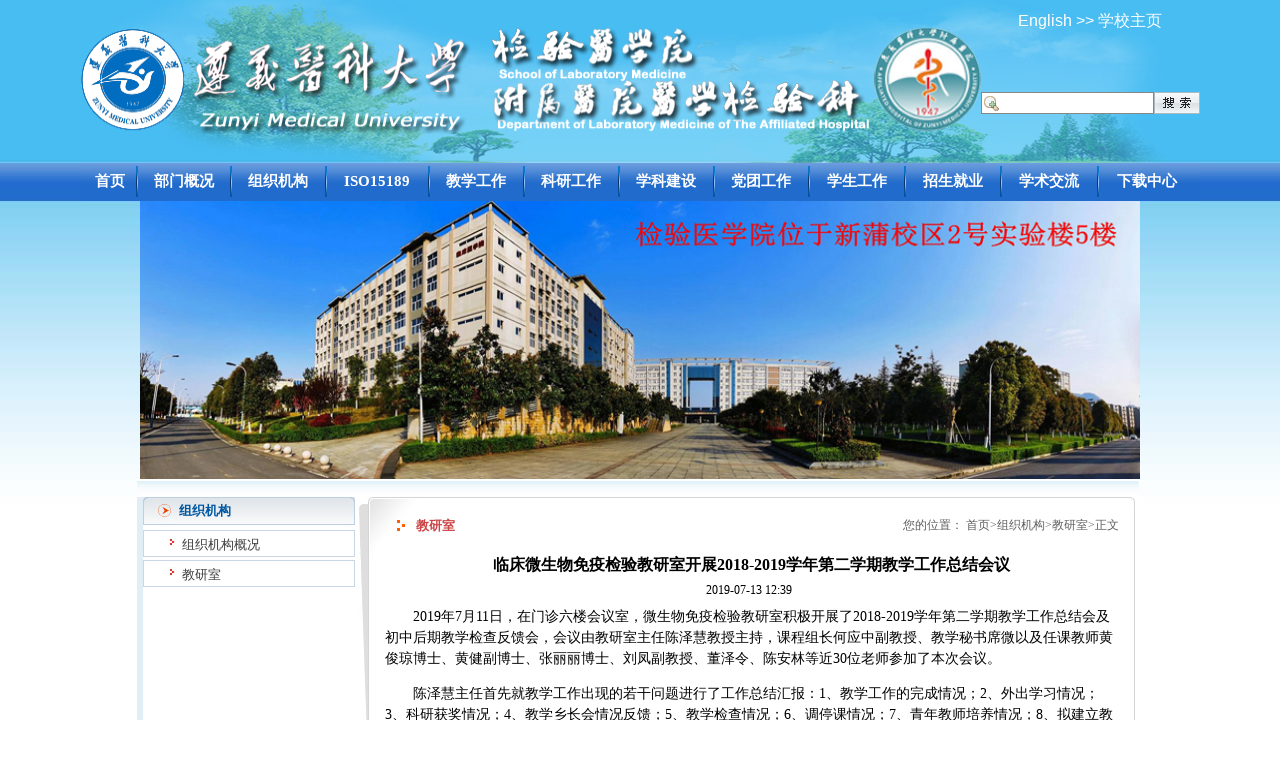

--- FILE ---
content_type: text/html
request_url: https://jyxk.zmu.edu.cn/info/1018/2632.htm
body_size: 8868
content:
<HTML><HEAD><TITLE>临床微生物免疫检验教研室开展2018-2019学年第二学期教学工作总结会议-遵义医科大学检验医学院&amp;遵医附属医院医学检验科</TITLE><META Name="keywords" Content="遵义医科大学,检验医学院,遵医,附属医院,医学检验科,遵医附属医院,医学检验科,教研室,临床,微生物,微生,生物,免疫,检验,教研室,教研,开展,2018-2019,2018,2019,学年,第二,学期,教学工作,教学,学工,工作总结,工作,总结会,总结,会议" />
<META Name="description" Content="2019年7月11日，在门诊六楼会议室，微生物免疫检验教研室积极开展了2018-2019学年第二学期教学工作总结会及初中后期教学检查反馈会，会议由教研室主任陈泽慧教授主持，课程组长何应中副教授、教学秘书席微以及任课教师黄俊琼博士、黄健副博士、张丽丽博士、刘凤副教授、董泽令、陈安林等近30位老师参加了本次会议。陈泽慧主任首先就教学工作出现的若干问题进行了工作总结汇报：1、教学工作的完成情况；2、外出学习情况；3、科研..." />



<META content="text/html; charset=UTF-8" http-equiv="Content-Type"><LINK rel="stylesheet" type="text/css" href="../../images/style.css">

<!--Announced by Visual SiteBuilder 9-->
<link rel="stylesheet" type="text/css" href="../../_sitegray/_sitegray.css" />
<script language="javascript" src="../../_sitegray/_sitegray.js"></script>
<!-- CustomerNO:7765626265723230657a47545353544203070000 -->
<link rel="stylesheet" type="text/css" href="../../content.vsb.css" />
<script type="text/javascript" src="/system/resource/js/counter.js"></script>
<script type="text/javascript">_jsq_(1018,'/content.jsp',2632,1163767130)</script>
</HEAD>
<BODY topmargin="0" bgcolor="#ffffff" style="background: url(../../images/bjnew.jpg) repeat-x">
<TABLE height="201" cellspacing="0" cellpadding="0" width="1111" align="center" border="0">
<TBODY>
<TR>
<TD style="background-image: url(../../images/topbj11.png); background-repeat: no-repeat">
<TABLE height="100%" cellspacing="0" cellpadding="0" width="100%" border="0">
<TBODY>
<TR>
<TD width="900" align="center">
<!-- 网站logo图片地址请在本组件"内容配置-网站logo"处填写 -->
<a href="../../" title="医学检验系"><img src="../../images/jylogo.png" width="900" height="106" border="0" alt="医学检验系" title="医学检验系"></a></TD>
<TD>
<TABLE height="100%" cellspacing="0" cellpadding="0" width="100%" border="0">
<TBODY>
<TR>
<TD height="43" align="center"><script language="javascript" src="/system/resource/js/dynclicks.js"></script><script language="javascript" src="/system/resource/js/openlink.js"></script>    <a href="../../bmgk/About_Us.htm" title="" onclick="_addDynClicks(&#34;wburl&#34;, 1163767130, 57377)"><span style="color:#fff;">English</span></a>&nbsp;<span style="color:#fff;">>></span>
<a href="https://www.zmu.edu.cn" title="" onclick="_addDynClicks(&#34;wburl&#34;, 1163767130, 57378)"><span style="color:#fff;">学校主页</span></a>
</TD></TR>
<TR>
<TD rowspan="2"><script language="javascript" src="/system/resource/js/base64.js"></script> 
<script language="javascript" src="/system/resource/js/formfunc.js"></script> 
<script type="text/javascript">
function checksearch45294(type){
        var keyword = document.getElementById('showkeycode45294').value;
        if(keyword==null||keyword==""){
            alert("请输入你要检索的内容！");
            return false;
        }
        if(window.toFF==1)
        {
            document.getElementById("lucenenewssearchkey45294").value = Simplized(keyword );
        }else
        {
        	document.getElementById("lucenenewssearchkey45294").value = keyword;            
        }
        document.getElementById('_lucenesearchtype45294').value=1;
        var  base64 = new Base64();
        document.getElementById("lucenenewssearchkey45294").value = base64.encode(document.getElementById("lucenenewssearchkey45294").value);
        new VsbFormFunc().disableAutoEnable(document.getElementById("showkeycode45294"));
        return true;
    } 

</script>
<form action="../../search.jsp?wbtreeid=1018" method="post" id="searchform45294" name="searchform45294" onsubmit="return checksearch45294(1)" style="display: inline">
  <input type="hidden" id="lucenenewssearchkey45294" name="lucenenewssearchkey" value="">
  <input type="hidden" id="_lucenesearchtype45294" name="_lucenesearchtype" value="">
  <input type="hidden" id="searchScope" name="searchScope" value="0">
 <table width="100%" align="center" border="0" cellspacing="0" cellpadding="0">
  <tr>
   <td><span></span></td><td align="right" width="1%" nowrap><input name="showkeycode" id="showkeycode45294" class="querystyle45294"></td>
                 <td align="left">
                
    <input type="image" src="/system/resource/images/research/seach22.gif" align="absmiddle" style="cursor: hand">
    
   </td>
  </tr>
 </table>
</form></TD></TR>
<TR></TR></TBODY></TABLE></TD></TR></TBODY></TABLE></TD></TR>
<TR>
<TD height="38" valign="middle" background="../../images/top_new_14.gif" width="1111" colspan="8" align="center"><style type="text/css">
td.b1_3_{FONT-SIZE:9pt;}
td.b2_3_{FONT-SIZE:9pt;}
td.b3_3_{FONT-SIZE:9pt;BORDER-BOTTOM: #e2ebf2 1px solid;BACKGROUND-COLOR: #005195;WIDTH: 100px;HEIGHT: 30px;}
td.b4_3_{FONT-SIZE:9pt;BORDER-BOTTOM: #e2ebf2 1px solid;BACKGROUND-COLOR: #1a89db;WIDTH: 100px;HEIGHT: 30px;}
a.menu0_3_:link {TEXT-DECORATION: none;};
a.menu0_3_:visited { TEXT-DECORATION: none;};
a.menu0_3_:hover {TEXT-DECORATION: none;};
a.menu0_3_:active {TEXT-DECORATION: none;};
table.tb1_3_{FONT-SIZE:9pt;border:0;}
span.s1_3_{FONT-FAMILY: 宋体;COLOR: #cc0000;FONT-SIZE: 11pt;FONT-WEIGHT: bold;TEXT-DECORATION: none;}
span.s2_3_{LINE-HEIGHT: 160%;PADDING-LEFT: 5px;COLOR: #cc0000;FONT-SIZE: 9pt;}
span.s10_3_{FONT-FAMILY: 宋体;COLOR: #ffffff;FONT-SIZE: 11pt;FONT-WEIGHT: bold;}
span.s20_3_{LINE-HEIGHT: 160%;PADDING-LEFT: 5px;COLOR: #ffffff;FONT-SIZE: 9pt;}
</style>
<SCRIPT language="javascript"> 
 var showfix_3_ = 1;
 var isvertical_3_ = false;
</SCRIPT>
<script language="javascript" src="/system/resource/js/menu/text.js"></script>
<TABLE id="t1_3_" cellSpacing="0" cellPadding="0" border="0" height="0" width="1111"><TR><TD valign="center"></TD><TD valign="middle" height="0" width="0" nowrap class="b1_3_" align="center" id="a_3_1001" onmouseover="tshowLayers('1001','b2_3_', '_3_')" onmouseout="thideLayers('1001','b1_3_', '_3_','true','true')"><a class="menu0_3_" href="../../index.htm"><span class="fontstyle45250">&nbsp;首页&nbsp;</span></a></TD><TD valign="center" class="leaderfont45250"><img src="../../images/dhbg_02.gif" border="0"></TD><TD valign="middle" width="0" nowrap class="b1_3_" align="center" id="a_3_1007" onmouseover="tshowLayers('1007','b2_3_', '_3_')" onmouseout="thideLayers('1007','b1_3_', '_3_','true','true')"><a class="menu0_3_" href="../../bmgk/yxjyx.htm"><span class="fontstyle45250">&nbsp;部门概况&nbsp;</span></a></TD><TD valign="center" class="leaderfont45250"><img src="../../images/dhbg_02.gif" border="0"></TD><TD valign="middle" width="0" nowrap class="b1_3_" align="center" id="a_3_1006" onmouseover="tshowLayers('1006','b2_3_', '_3_')" onmouseout="thideLayers('1006','b1_3_', '_3_','true','true')"><a class="menu0_3_" href="../../zzjg/zzjgt.htm"><span class="fontstyle45250">&nbsp;组织机构&nbsp;</span></a></TD><TD valign="center" class="leaderfont45250"><img src="../../images/dhbg_02.gif" border="0"></TD><TD valign="middle" width="0" nowrap class="b1_3_" align="center" id="a_3_1008" onmouseover="tshowLayers('1008','b2_3_', '_3_')" onmouseout="thideLayers('1008','b1_3_', '_3_','true','true')"><a class="menu0_3_" href="../../ISO15189/txwj.htm"><span class="fontstyle45250">&nbsp;ISO15189&nbsp;</span></a></TD><TD valign="center" class="leaderfont45250"><img src="../../images/dhbg_02.gif" border="0"></TD><TD valign="middle" width="0" nowrap class="b1_3_" align="center" id="a_3_1009" onmouseover="tshowLayers('1009','b2_3_', '_3_')" onmouseout="thideLayers('1009','b1_3_', '_3_','true','true')"><a class="menu0_3_" href="../../jxgz/szdw.htm"><span class="fontstyle45250">&nbsp;教学工作&nbsp;</span></a></TD><TD valign="center" class="leaderfont45250"><img src="../../images/dhbg_02.gif" border="0"></TD><TD valign="middle" width="0" nowrap class="b1_3_" align="center" id="a_3_1010" onmouseover="tshowLayers('1010','b2_3_', '_3_')" onmouseout="thideLayers('1010','b1_3_', '_3_','true','true')"><a class="menu0_3_" href="../../kygz/kyqk.htm"><span class="fontstyle45250">&nbsp;科研工作&nbsp;</span></a></TD><TD valign="center" class="leaderfont45250"><img src="../../images/dhbg_02.gif" border="0"></TD><TD valign="middle" width="0" nowrap class="b1_3_" align="center" id="a_3_1011" onmouseover="tshowLayers('1011','b2_3_', '_3_')" onmouseout="thideLayers('1011','b1_3_', '_3_','true','true')"><a class="menu0_3_" href="../../xkjs/zyjs.htm"><span class="fontstyle45250">&nbsp;学科建设&nbsp;</span></a></TD><TD valign="center" class="leaderfont45250"><img src="../../images/dhbg_02.gif" border="0"></TD><TD valign="middle" width="0" nowrap class="b1_3_" align="center" id="a_3_1012" onmouseover="tshowLayers('1012','b2_3_', '_3_')" onmouseout="thideLayers('1012','b1_3_', '_3_','true','true')"><a class="menu0_3_" href="../../dtgz/dsxxjy.htm"><span class="fontstyle45250">&nbsp;党团工作&nbsp;</span></a></TD><TD valign="center" class="leaderfont45250"><img src="../../images/dhbg_02.gif" border="0"></TD><TD valign="middle" width="0" nowrap class="b1_3_" align="center" id="a_3_1013" onmouseover="tshowLayers('1013','b2_3_', '_3_')" onmouseout="thideLayers('1013','b1_3_', '_3_','true','true')"><a class="menu0_3_" href="../../xsgz/xshgz.htm"><span class="fontstyle45250">&nbsp;学生工作&nbsp;</span></a></TD><TD valign="center" class="leaderfont45250"><img src="../../images/dhbg_02.gif" border="0"></TD><TD valign="middle" width="0" nowrap class="b1_3_" align="center" id="a_3_1014" onmouseover="tshowLayers('1014','b2_3_', '_3_')" onmouseout="thideLayers('1014','b1_3_', '_3_','true','true')"><a class="menu0_3_" href="../../zsjy/zsjh.htm"><span class="fontstyle45250">&nbsp;招生就业&nbsp;</span></a></TD><TD valign="center" class="leaderfont45250"><img src="../../images/dhbg_02.gif" border="0"></TD><TD valign="middle" width="0" nowrap class="b1_3_" align="center" id="a_3_1015" onmouseover="tshowLayers('1015','b2_3_', '_3_')" onmouseout="thideLayers('1015','b1_3_', '_3_','true','true')"><a class="menu0_3_" href="../../xsjl/xshy.htm"><span class="fontstyle45250">&nbsp;学术交流&nbsp;</span></a></TD><TD valign="center" class="leaderfont45250"><img src="../../images/dhbg_02.gif" border="0"></TD><TD valign="middle" width="0" nowrap class="b1_3_" align="center" id="a_3_1073" onmouseover="tshowLayers('1073','b2_3_', '_3_')" onmouseout="thideLayers('1073','b1_3_', '_3_','true','true')"><a class="menu0_3_" href="../../xzzx.htm"><span class="fontstyle45250">&nbsp;下载中心&nbsp;</span></a></TD></TR></TR><TR><td align="left" nowrap><DIV class="main_3_" id="layer_3_1001" onmouseover="tshownull('1001','b2_3_', '_3_')" onmouseout="thideLayers('1001','b1_3_', '_3_','true')" style="z-index:99999;display: none; POSITION: absolute;"><TABLE align="center" class="tb1_3_" cellSpacing="0" cellPadding="0" border="0"><tr><TD height="0" align="left" nowrap onmouseover="TOVT(this,'b4_3_', '_3_');" onmouseout="TOUT(this,'b3_3_', '_3_');" class="b3_3_">
<A class="menu0_3_" href="../../listpic.jsp?urltype=tree.TreeTempUrl&wbtreeid=1074"><span class="ejfontstyle45250">&nbsp;团队力量&nbsp;</span></a></TD></tr><tr><TD height="0" align="left" nowrap onmouseover="TOVT(this,'b4_3_', '_3_');" onmouseout="TOUT(this,'b3_3_', '_3_');" class="b3_3_">
<A class="menu0_3_" href="../../index/ykwh.htm"><span class="ejfontstyle45250">&nbsp;院科文化&nbsp;</span></a></TD></tr><tr><TD height="0" align="left" nowrap onmouseover="TOVT(this,'b4_3_', '_3_');" onmouseout="TOUT(this,'b3_3_', '_3_');" class="b3_3_">
<A class="menu0_3_" href="../../listpic1.jsp?urltype=tree.TreeTempUrl&wbtreeid=1081"><span class="ejfontstyle45250">&nbsp;系科荣誉&nbsp;</span></a></TD></tr></table></div></td><td></td><td align="left" nowrap><DIV class="main_3_" id="layer_3_1007" onmouseover="tshownull('1007','b2_3_', '_3_')" onmouseout="thideLayers('1007','b1_3_', '_3_','true')" style="z-index:99999;display: none; POSITION: absolute;"><TABLE align="center" class="tb1_3_" cellSpacing="0" cellPadding="0" border="0"><tr><TD height="0" align="left" nowrap onmouseover="TOVT(this,'b4_3_', '_3_');" onmouseout="TOUT(this,'b3_3_', '_3_');" class="b3_3_">
<A class="menu0_3_" href="../../bmgk/yxjyx.htm"><span class="ejfontstyle45250">&nbsp;检验医学院&nbsp;</span></a></TD></tr><tr><TD height="0" align="left" nowrap onmouseover="TOVT(this,'b4_3_', '_3_');" onmouseout="TOUT(this,'b3_3_', '_3_');" class="b3_3_">
<A class="menu0_3_" href="../../bmgk/yxjyk.htm"><span class="ejfontstyle45250">&nbsp;医学检验科&nbsp;</span></a></TD></tr></table></div></td><td></td><td align="left" nowrap><DIV class="main_3_" id="layer_3_1006" onmouseover="tshownull('1006','b2_3_', '_3_')" onmouseout="thideLayers('1006','b1_3_', '_3_','true')" style="z-index:99999;display: none; POSITION: absolute;"><TABLE align="center" class="tb1_3_" cellSpacing="0" cellPadding="0" border="0"><tr><TD height="0" align="left" nowrap onmouseover="TOVT(this,'b4_3_', '_3_');" onmouseout="TOUT(this,'b3_3_', '_3_');" class="b3_3_">
<A class="menu0_3_" href="../../zzjg/zzjgt.htm"><span class="ejfontstyle45250">&nbsp;组织机构概况&nbsp;</span></a></TD></tr><tr><TD height="0" align="left" nowrap onmouseover="TOVT(this,'b4_3_', '_3_');" onmouseout="TOUT(this,'b3_3_', '_3_');" class="b3_3_">
<A class="menu0_3_" href="../../zzjg/jys.htm"><span class="ejfontstyle45250">&nbsp;教研室&nbsp;</span></a></TD></tr></table></div></td><td></td><td align="left" nowrap><DIV class="main_3_" id="layer_3_1008" onmouseover="tshownull('1008','b2_3_', '_3_')" onmouseout="thideLayers('1008','b1_3_', '_3_','true')" style="z-index:99999;display: none; POSITION: absolute;"><TABLE align="center" class="tb1_3_" cellSpacing="0" cellPadding="0" border="0"><tr><TD height="0" align="left" nowrap onmouseover="TOVT(this,'b4_3_', '_3_');" onmouseout="TOUT(this,'b3_3_', '_3_');" class="b3_3_">
<A class="menu0_3_" href="../../ISO15189/txwj.htm"><span class="ejfontstyle45250">&nbsp;体系文件&nbsp;</span></a></TD></tr><tr><TD height="0" align="left" nowrap onmouseover="TOVT(this,'b4_3_', '_3_');" onmouseout="TOUT(this,'b3_3_', '_3_');" class="b3_3_">
<A class="menu0_3_" href="../../ISO15189/yxms.htm"><span class="ejfontstyle45250">&nbsp;运行模式&nbsp;</span></a></TD></tr></table></div></td><td></td><td align="left" nowrap><DIV class="main_3_" id="layer_3_1009" onmouseover="tshownull('1009','b2_3_', '_3_')" onmouseout="thideLayers('1009','b1_3_', '_3_','true')" style="z-index:99999;display: none; POSITION: absolute;"><TABLE align="center" class="tb1_3_" cellSpacing="0" cellPadding="0" border="0"><tr><TD height="0" align="left" nowrap onmouseover="TOVT(this,'b4_3_', '_3_');" onmouseout="TOUT(this,'b3_3_', '_3_');" class="b3_3_">
<A class="menu0_3_" href="../../jxgz/szdw.htm"><span class="ejfontstyle45250">&nbsp;师资队伍&nbsp;</span></a></TD></tr><tr><TD height="0" align="left" nowrap onmouseover="TOVT(this,'b4_3_', '_3_');" onmouseout="TOUT(this,'b3_3_', '_3_');" class="b3_3_">
<A class="menu0_3_" href="../../jxgz/kcjj.htm"><span class="ejfontstyle45250">&nbsp;课程简介&nbsp;</span></a></TD></tr><tr><TD height="0" align="left" nowrap onmouseover="TOVT(this,'b4_3_', '_3_');" onmouseout="TOUT(this,'b3_3_', '_3_');" class="b3_3_">
<A class="menu0_3_" href="../../jxgz/jxdg.htm"><span class="ejfontstyle45250">&nbsp;教学大纲&nbsp;</span></a></TD></tr><tr><TD height="0" align="left" nowrap onmouseover="TOVT(this,'b4_3_', '_3_');" onmouseout="TOUT(this,'b3_3_', '_3_');" class="b3_3_">
<A class="menu0_3_" href="../../kcjs/kcjs.htm"><span class="ejfontstyle45250">&nbsp;精品课程&nbsp;</span></a></TD></tr><tr><TD height="0" align="left" nowrap onmouseover="TOVT(this,'b4_3_', '_3_');" onmouseout="TOUT(this,'b3_3_', '_3_');" class="b3_3_">
<A class="menu0_3_" href="../../jxgz/sypt.htm"><span class="ejfontstyle45250">&nbsp;试验平台&nbsp;</span></a></TD></tr><tr><TD height="0" align="left" nowrap onmouseover="TOVT(this,'b4_3_', '_3_');" onmouseout="TOUT(this,'b3_3_', '_3_');" class="b3_3_">
<A class="menu0_3_" href="../../jxgz/lcsx.htm"><span class="ejfontstyle45250">&nbsp;临床实习&nbsp;</span></a></TD></tr><tr><TD height="0" align="left" nowrap onmouseover="TOVT(this,'b4_3_', '_3_');" onmouseout="TOUT(this,'b3_3_', '_3_');" class="b3_3_">
<A class="menu0_3_" href="../../jxgz/yjsjx.htm"><span class="ejfontstyle45250">&nbsp;研究生教学&nbsp;</span></a></TD></tr><tr><TD height="0" align="left" nowrap onmouseover="TOVT(this,'b4_3_', '_3_');" onmouseout="TOUT(this,'b3_3_', '_3_');" class="b3_3_">
<A class="menu0_3_" href="../../jxgz/bksjx.htm"><span class="ejfontstyle45250">&nbsp;本科生教学&nbsp;</span></a></TD></tr><tr><TD height="0" align="left" nowrap onmouseover="TOVT(this,'b4_3_', '_3_');" onmouseout="TOUT(this,'b3_3_', '_3_');" class="b3_3_">
<A class="menu0_3_" href="../../jxgz/zyysgfhpx.htm"><span class="ejfontstyle45250">&nbsp;住院医生规范化培训&nbsp;</span></a></TD></tr><tr><TD height="0" align="left" nowrap onmouseover="TOVT(this,'b4_3_', '_3_');" onmouseout="TOUT(this,'b3_3_', '_3_');" class="b3_3_">
<A class="menu0_3_" href="../../jxgz/jxsjx.htm"><span class="ejfontstyle45250">&nbsp;进修生教学&nbsp;</span></a></TD></tr><tr><TD height="0" align="left" nowrap onmouseover="TOVT(this,'b4_3_', '_3_');" onmouseout="TOUT(this,'b3_3_', '_3_');" class="b3_3_">
<A class="menu0_3_" href="../../jxgz/jxsp.htm"><span class="ejfontstyle45250">&nbsp;教学视频&nbsp;</span></a></TD></tr></table></div></td><td></td><td align="left" nowrap><DIV class="main_3_" id="layer_3_1010" onmouseover="tshownull('1010','b2_3_', '_3_')" onmouseout="thideLayers('1010','b1_3_', '_3_','true')" style="z-index:99999;display: none; POSITION: absolute;"><TABLE align="center" class="tb1_3_" cellSpacing="0" cellPadding="0" border="0"><tr><TD height="0" align="left" nowrap onmouseover="TOVT(this,'b4_3_', '_3_');" onmouseout="TOUT(this,'b3_3_', '_3_');" class="b3_3_">
<A class="menu0_3_" href="../../kygz/kyqk.htm"><span class="ejfontstyle45250">&nbsp;科研情况&nbsp;</span></a></TD></tr><tr><TD height="0" align="left" nowrap onmouseover="TOVT(this,'b4_3_', '_3_');" onmouseout="TOUT(this,'b3_3_', '_3_');" class="b3_3_">
<A class="menu0_3_" href="../../kygz/syhj.htm"><span class="ejfontstyle45250">&nbsp;实验环境&nbsp;</span></a></TD></tr><tr><TD height="0" align="left" nowrap onmouseover="TOVT(this,'b4_3_', '_3_');" onmouseout="TOUT(this,'b3_3_', '_3_');" class="b3_3_">
<A class="menu0_3_" href="../../kygz/yxjyjxzx.htm"><span class="ejfontstyle45250">&nbsp;医学检验教学中心&nbsp;</span></a></TD></tr></table></div></td><td></td><td align="left" nowrap><DIV class="main_3_" id="layer_3_1011" onmouseover="tshownull('1011','b2_3_', '_3_')" onmouseout="thideLayers('1011','b1_3_', '_3_','true')" style="z-index:99999;display: none; POSITION: absolute;"><TABLE align="center" class="tb1_3_" cellSpacing="0" cellPadding="0" border="0"><tr><TD height="0" align="left" nowrap onmouseover="TOVT(this,'b4_3_', '_3_');" onmouseout="TOUT(this,'b3_3_', '_3_');" class="b3_3_">
<A class="menu0_3_" href="../../xkjs/zyjs.htm"><span class="ejfontstyle45250">&nbsp;专业介绍&nbsp;</span></a></TD></tr><tr><TD height="0" align="left" nowrap onmouseover="TOVT(this,'b4_3_', '_3_');" onmouseout="TOUT(this,'b3_3_', '_3_');" class="b3_3_">
<A class="menu0_3_" href="../../xkjs/pyfa.htm"><span class="ejfontstyle45250">&nbsp;培养方案&nbsp;</span></a></TD></tr></table></div></td><td></td><td align="left" nowrap><DIV class="main_3_" id="layer_3_1012" onmouseover="tshownull('1012','b2_3_', '_3_')" onmouseout="thideLayers('1012','b1_3_', '_3_','true')" style="z-index:99999;display: none; POSITION: absolute;"><TABLE align="center" class="tb1_3_" cellSpacing="0" cellPadding="0" border="0"><tr><TD height="0" align="left" nowrap onmouseover="TOVT(this,'b4_3_', '_3_');" onmouseout="TOUT(this,'b3_3_', '_3_');" class="b3_3_">
<A class="menu0_3_" href="../../dtgz/dsxxjy.htm"><span class="ejfontstyle45250">&nbsp;党史学习教育&nbsp;</span></a></TD></tr><tr><TD height="0" align="left" nowrap onmouseover="TOVT(this,'b4_3_', '_3_');" onmouseout="TOUT(this,'b3_3_', '_3_');" class="b3_3_">
<A class="menu0_3_" href="../../dtgz/zbjs.htm"><span class="ejfontstyle45250">&nbsp;支部建设&nbsp;</span></a></TD></tr><tr><TD height="0" align="left" nowrap onmouseover="TOVT(this,'b4_3_', '_3_');" onmouseout="TOUT(this,'b3_3_', '_3_');" class="b3_3_">
<A class="menu0_3_" href="../../dtgz/zzsh.htm"><span class="ejfontstyle45250">&nbsp;组织生活&nbsp;</span></a></TD></tr><tr><TD height="0" align="left" nowrap onmouseover="TOVT(this,'b4_3_', '_3_');" onmouseout="TOUT(this,'b3_3_', '_3_');" class="b3_3_">
<A class="menu0_3_" href="../../dtgz/ggwgz.htm"><span class="ejfontstyle45250">&nbsp;关工委工作&nbsp;</span></a></TD></tr></table></div></td><td></td><td align="left" nowrap><DIV class="main_3_" id="layer_3_1013" onmouseover="tshownull('1013','b2_3_', '_3_')" onmouseout="thideLayers('1013','b1_3_', '_3_','true')" style="z-index:99999;display: none; POSITION: absolute;"><TABLE align="center" class="tb1_3_" cellSpacing="0" cellPadding="0" border="0"><tr><TD height="0" align="left" nowrap onmouseover="TOVT(this,'b4_3_', '_3_');" onmouseout="TOUT(this,'b3_3_', '_3_');" class="b3_3_">
<A class="menu0_3_" href="../../xsgz/xshgz.htm"><span class="ejfontstyle45250">&nbsp;学生会工作&nbsp;</span></a></TD></tr><tr><TD height="0" align="left" nowrap onmouseover="TOVT(this,'b4_3_', '_3_');" onmouseout="TOUT(this,'b3_3_', '_3_');" class="b3_3_">
<A class="menu0_3_" href="../../xsgz/xsmc.htm"><span class="ejfontstyle45250">&nbsp;学生名册&nbsp;</span></a></TD></tr><tr><TD height="0" align="left" nowrap onmouseover="TOVT(this,'b4_3_', '_3_');" onmouseout="TOUT(this,'b3_3_', '_3_');" class="b3_3_">
<A class="menu0_3_" href="../../xsgz/hdjy.htm"><span class="ejfontstyle45250">&nbsp;活动剪影&nbsp;</span></a></TD></tr><tr><TD height="0" align="left" nowrap onmouseover="TOVT(this,'b4_3_', '_3_');" onmouseout="TOUT(this,'b3_3_', '_3_');" class="b3_3_">
<A class="menu0_3_" href="../../xsgz/hjqk.htm"><span class="ejfontstyle45250">&nbsp;获奖情况&nbsp;</span></a></TD></tr></table></div></td><td></td><td align="left" nowrap><DIV class="main_3_" id="layer_3_1014" onmouseover="tshownull('1014','b2_3_', '_3_')" onmouseout="thideLayers('1014','b1_3_', '_3_','true')" style="z-index:99999;display: none; POSITION: absolute;"><TABLE align="center" class="tb1_3_" cellSpacing="0" cellPadding="0" border="0"><tr><TD height="0" align="left" nowrap onmouseover="TOVT(this,'b4_3_', '_3_');" onmouseout="TOUT(this,'b3_3_', '_3_');" class="b3_3_">
<A class="menu0_3_" href="../../zsjy/zsjh.htm"><span class="ejfontstyle45250">&nbsp;招生计划&nbsp;</span></a></TD></tr><tr><TD height="0" align="left" nowrap onmouseover="TOVT(this,'b4_3_', '_3_');" onmouseout="TOUT(this,'b3_3_', '_3_');" class="b3_3_">
<A class="menu0_3_" href="../../zsjy/jyqk.htm"><span class="ejfontstyle45250">&nbsp;就业情况&nbsp;</span></a></TD></tr><tr><TD height="0" align="left" nowrap onmouseover="TOVT(this,'b4_3_', '_3_');" onmouseout="TOUT(this,'b3_3_', '_3_');" class="b3_3_">
<A class="menu0_3_" href="../../zsjy/jyxx.htm"><span class="ejfontstyle45250">&nbsp;就业信息&nbsp;</span></a></TD></tr></table></div></td><td></td><td align="left" nowrap><DIV class="main_3_" id="layer_3_1015" onmouseover="tshownull('1015','b2_3_', '_3_')" onmouseout="thideLayers('1015','b1_3_', '_3_','true')" style="z-index:99999;display: none; POSITION: absolute;"><TABLE align="center" class="tb1_3_" cellSpacing="0" cellPadding="0" border="0"><tr><TD height="0" align="left" nowrap onmouseover="TOVT(this,'b4_3_', '_3_');" onmouseout="TOUT(this,'b3_3_', '_3_');" class="b3_3_">
<A class="menu0_3_" href="../../xsjl/xshy.htm"><span class="ejfontstyle45250">&nbsp;学术会议&nbsp;</span></a></TD></tr><tr><TD height="0" align="left" nowrap onmouseover="TOVT(this,'b4_3_', '_3_');" onmouseout="TOUT(this,'b3_3_', '_3_');" class="b3_3_">
<A class="menu0_3_" href="../../xsjl/xxyjlyd.htm"><span class="ejfontstyle45250">&nbsp;学习与交流园地&nbsp;</span></a></TD></tr></table></div></td><td></td><td align="left" nowrap></td><td></td></TR></table></TD></TR></TBODY></TABLE><!-- End ImageReady Slices -->
<TABLE id="_banner" height="275" cellspacing="0" cellpadding="0" width="1006" align="center" border="0">
<TBODY>
<TR>
<TD height="275" valign="middle" width="1006" align="center"><style type="text/css">
ul,li{
    padding:0;
    margin:0;
    list-style:none;}
#flashBoxu_u4_{
    width:1000px;
    height:278px;
    border:0px solid #EEE;
    position:relative;
    margin-left: auto;
    margin-right: auto;}
#flashBoxu_u4_ img{
    /*初始不要显示*/
    display:none;
    /*用边框来实现空位，因为margin和paading有时会引起些麻烦*/
    border:0px solid #FFF;}
#flashBoxu_u4_ ul{
    display:none;
    position:absolute;
    right:7px;
    bottom:3px;
    font:9px tahoma;}
#flashBoxu_u4_ ul li{
    display:none;
    float:left;
    width:12px;
    height:12px;
    line-height:12px;
    margin-right:3px;
    border:0px solid #999;
    background:#F0F0F0;
    text-align:center;
    cursor:pointer;}
#flashBoxu_u4_ ul li.hover{
    border-color:red;
    background:#FFE1E1;
    color:red;}
</style>
<script type="text/javascript">
function flashBoxCtrl(o){
    this.obj=document.getElementById(o);
    //这个私有方法虽然写了，但暂时没用到
    function addListener(ele,eventName,functionBody){
        if (ele.attachEvent){
            ele.attachEvent("on"+eventName, functionBody);
        }else if (ele.addEventListener){
            ele.addEventListener("on"+eventName,functionBody, false);
        }else{
            return false;
        }
    }
    //初始化
    this.init=function(){
        var objImg=this.obj.getElementsByTagName("img");
        var tagLength=objImg.length;
        if (tagLength>0){
            var oUl=document.createElement("ul");
            oUl.setAttribute("id",o+"numTag");
            for (var i=0;i<tagLength;i++){
                var oLi=oUl.appendChild(document.createElement("li"));
                if (i==0){
                    oLi.setAttribute("class","hover"); //初始化时把第一个设置为高亮
                    oLi.setAttribute("className","hover");
                }
                //设置标签的数字
                oLi.appendChild(document.createTextNode((i+1)));
            }
            this.obj.appendChild(oUl);
            objImg[0].style.display="block";
            //设置标签事件
            var oTag=this.obj.getElementsByTagName("li");
            for (var i=0;i<oTag.length;i++){
                var flag = 0;
                var temp = 0;
                var timeout=null;
                var step = function(){
                    for (j=0;j<oTag.length;j++){
                        oTag[j].className="";
                        objImg[j].style.display="none";
                    }
                    this.className="hover";
                    flag = flag>=oTag.length-1?0:flag+1;
                    objImg[flag].style.display="block";
                    oTag[flag].className = "hover";
                    timeout = setTimeout(step,4000);
                };
                oTag[i].onmouseover=function(){
                    for (j=0;j<oTag.length;j++){
                        oTag[j].className="";
                        objImg[j].style.display="none";
                        temp = j;
                    }
                    this.className="hover";
                    objImg[this.innerHTML-1].style.display="block";
                    temp = this.innerHTML-1;
                    flag = i;
                    clearInterval(timeout);
                }
                oTag[i].onmouseout = function(){
                    for (j=0;j<oTag.length;j++){
                        oTag[j].className="";
                        objImg[j].style.display="none";
                    }
                    flag = temp;
                    objImg[temp].style.display="block";
                    oTag[temp].className = "hover";
                    timeout = setTimeout(step,4000);
                }
                if(i==0)
                {
                    timeout = setTimeout(step,4000);
                }
            }
        }
    };
    //自动滚动的方法还没写
    this.imgRoll=function(){};
    //生成对象时自动加载init()方法以初始化对象
    this.init();
}
</script>
<table cellspacing="0" cellpadding="0" border="0"><tr><td><div id="flashBoxu_u4_"><a href="../1016/1573.htm" target="_blank"><img src="../../images/24/05/23/15c8k1xqhj/zsad1.jpg" border="0" width="1000" height="278" /></a><img src="../../images/23/07/12/2t4z4jj74r/loca.jpg" border="0" width="1000" height="278" /><img src="../../images/21/04/14/1ioluwksl4/ban2021sj.jpg" border="0" width="1000" height="278" /><img src="../../images/b1.jpg" border="0" width="1000" height="278" /><img src="../../images/b4.jpg" border="0" width="1000" height="278" /></div></td></tr></table><SCRIPT language="JavaScript">new flashBoxCtrl("flashBoxu_u4_");</SCRIPT></TD></TR></TBODY></TABLE>
<TABLE cellspacing="0" cellpadding="0" width="1006" align="center" border="0">
<TBODY>
<TR>
<TD><IMG src="../../images1/ny_02.jpg"></TD></TR></TBODY></TABLE>
<TABLE cellspacing="0" cellpadding="0" width="1006" align="center" bgcolor="#ffffff" border="0">
<TBODY>
<TR>
<TD bgcolor="#e1eef5" width="11"></TD>
<TD valign="top" width="212">
<TABLE cellspacing="0" cellpadding="0" width="212" align="center" border="0">
<TBODY>
<TR>
<TD width="36"><IMG src="../../images/list_02.gif" width="36" height="28"></TD>
<TD class="style1" background="../../images/list_03.gif" width="171"><span class="windowstyle45260">
组织机构</span></TD>
<TD width="5"><IMG src="../../images/list_04.gif" width="5" height="28"></TD></TR>
<TR>
<TD height="235" valign="top" colspan="3" style="padding-top: 5px"><style type="text/css">
td.b1_6_{FONT-SIZE:9pt;BACKGROUND-IMAGE: url(../../images/list_05.gif);BACKGROUND-REPEAT: no-repeat;}
td.b2_6_{FONT-SIZE:9pt;BACKGROUND-IMAGE: url(../../images/list_05.gif);BACKGROUND-REPEAT: no-repeat;}
td.b3_6_{FONT-SIZE:9pt;BACKGROUND-COLOR: #eff8fe;}
td.b4_6_{FONT-SIZE:9pt;BACKGROUND-COLOR: #e8f0fb;}
a.menu0_6_:link {TEXT-DECORATION: none;};
a.menu0_6_:visited { TEXT-DECORATION: none;};
a.menu0_6_:hover {TEXT-DECORATION: none;};
a.menu0_6_:active {TEXT-DECORATION: none;};
table.tb1_6_{FONT-SIZE:9pt;border:0;}
span.s1_6_{PADDING-LEFT: 35px;FONT-SIZE: 10pt;COLOR: #cc0000;TEXT-DECORATION: none;}
span.s2_6_{FONT-SIZE: 9pt;COLOR: #cc0000;LINE-HEIGHT: 160%;}
span.s10_6_{PADDING-LEFT: 35px;FONT-SIZE: 10pt;COLOR: #3d3d3d;TEXT-DECORATION: none;}
span.s20_6_{FONT-SIZE: 9pt;COLOR: #222222;LINE-HEIGHT: 160%;}
</style>
<SCRIPT language="javascript"> 
 var showfix_6_ = 1;
 var isvertical_6_ = true;
</SCRIPT>

<TABLE id="t1_6_" cellSpacing="0" cellPadding="0" border="0" height="0" width="0"><TR><TD valign="middle" height="30" width="212" class="b1_6_" align="left" id="a_6_1076" onmouseover="tshowLayers('1076','b2_6_', '_6_')" onmouseout="thideLayers('1076','b1_6_', '_6_','true')"> <a class="menu0_6_" href="../../zzjg/zzjgt.htm"><span class="fontstyle45261">&nbsp;组织机构概况&nbsp;</span></a></TD></tr><TR><TD valign="middle" height="30" width="212" class="b1_6_" align="left" id="a_6_1018" onmouseover="tshowLayers('1018','b2_6_', '_6_')" onmouseout="thideLayers('1018','b1_6_', '_6_','true')"> <a class="menu0_6_" href="../../zzjg/jys.htm"><span class="fontstyle45261">&nbsp;教研室&nbsp;</span></a></TD></tr></table></TD></TR></TBODY></TABLE></TD>
<TD valign="top" width="13"><IMG src="../../images1/ny_05.jpg"></TD>
<TD valign="top" width="768">
<TABLE cellspacing="0" cellpadding="0" width="767" border="0">
<TBODY>
<TR>
<TD height="58" background="../../images1/ny_06.jpg" width="767">
<TABLE class="line" cellspacing="0" cellpadding="0" width="734" align="center" border="0">
<TBODY>
<TR>
<TD height="38" width="12"></TD>
<TD height="38" width="19"><IMG src="../../images1/ny_091.jpg"></TD>
<TD height="38" width="340"><span class="windowstyle45262">
教研室</span></TD>
<TD height="38" width="363" align="right">  
<table class="winstyle45263" cellspacing="0" cellpadding="0"><tr><td nowrap>您的位置：   
<a href="../../index.htm"><span class="fontstyle45263">首页</span></a><span class="splitflagstyle45263">></span><a href="../../zzjg/zzjgt.htm"><span class="fontstyle45263">组织机构</span></a><span class="splitflagstyle45263">></span><a href="../../zzjg/jys.htm"><span class="fontstyle45263">教研室</span></a><span class="splitflagstyle45263">></span><span class="fontstyle45263">正文</span></td></tr></table></TD></TR></TBODY></TABLE></TD></TR>
<TR>
<TD height="427" valign="top" background="../../images1/ny_14.jpg">
<TABLE cellspacing="0" cellpadding="0" width="734" align="center" border="0">
<TBODY>
<TR>
<TD style="overflow:hidden;">

<LINK href="/system/resource/style/component/news/content/title.css" type="text/css" rel="stylesheet">
<style type="text/css">
     .content{margin:auto;text-align:left;line-height:18px;padding:3px 0 0 0;color:#727272;}
     .process{width:162px;height:11px;background:#EDEDED;overflow:hidden;float:left;margin-left:26px !important;margin-left:13px;margin-right:10px;}
     .process div{width:160px;height:11px;border-left:1px solid #000;border-right:1px solid #000;}
     .process .style7{border-left-color:#ff0000;border-right-color:#ff0000;background-position:0 -77px;}
     
</style>


<script language="javascript" src="../../_dwr/interface/NewsvoteDWR.js"></script>
<script language="javascript" src="../../_dwr/engine.js"></script>
<script language="javascript" src="../../_dwr/util.js"></script>
<script language="javascript" src="/system/resource/js/news/newscontent.js"></script>
<script type="text/javascript">

NewsvoteDWR.getNewsLinkUrl(2632,"1163767130","vsb",newsSkip);
function newsSkip(data)
{
    if(data != "")
    {
        window.location.href = data;
    }
}
</script>


<LINK href="/system/resource/style/component/news/content/format2.css" type="text/css" rel="stylesheet">
<form name="form45266a">
<table border="0" class="winstyle45266" width="100%" cellspacing="0" cellpadding="0">

      <tr><td class="titlestyle45266" align="center">
临床微生物免疫检验教研室开展2018-2019学年第二学期教学工作总结会议
      </td></tr>
      <tr height="30"><td align="center">
            <span class="timestyle45266">
                 2019-07-13 12:39</span>
            <span class="authorstyle45266">&nbsp;
            
            
            </span>
            
                <span class="auditstyle45266">审核人：</span>
            
            
        </td></tr>
        <tr><td align="right">
        <span>

        </span>
        </td></tr>

      <tr><td class="contentstyle45266">
        <div class="c45266_content" id="vsb_newscontent"><div id="vsb_content_2">
           <div class="v_news_content">
<div>
 <p><span style="font-family: 宋体,SimSun; font-size: 14px;"><span style="font-family: 宋体,SimSun; font-size: 14px;">2019年7月11日，在门诊六楼会议室，微生物免疫检验教研室积极开展了2018-2019学年第二学期教学工作总结会及初中后期教学检查反馈会，会议由教研室主任陈泽慧教授主持，课程组长何应中副教授、教学秘书席微以及任课教师黄俊琼博士、黄健副博士、张丽丽博士、刘凤副教授、董泽令、陈安林等近30位老师参加了本次会议。</span></span></p>
 <p><span style="font-family: 宋体,SimSun; font-size: 14px;">陈泽慧主任首先就教学工作出现的若干问题进行了工作总结汇报：1、教学工作的完成情况；2、外出学习情况；3、科研获奖情况；4、教学乡长会情况反馈；5、教学检查情况；6、调停课情况；7、青年教师培养情况；8、拟建立教研室新规则等。</span></p>
 <p><span style="font-family: 宋体,SimSun; font-size: 14px;">接下来，全体参会老师在认真听取汇报后，针对本学年取得的成绩以及存在的不足，各抒己见，逐条进行梳理，纷纷提出了建设性的建议。</span></p>
 <p class="vsbcontent_end"><span style="font-family: 宋体,SimSun; font-size: 14px;">最后陈主任强调，教学工作不能松懈，希望能把教学工作完成得更好，逐年提升，稳步渐进，为我校培养一批批理论扎实，基础过硬的高校医学人才。</span></p>
 <p style="text-align: center;"><img width="500" src="/__local/6/43/8F/7F52FEA0E861CFAF4394F19BAEF_7E7ABFF2_13E5F.jpg" vwidth="500" vheight="" vurl="/_vsl/6438F7F52FEA0E861CFAF4394F19BAEF/7E7ABFF2/13E5F" vsbhref="vurl" orisrc="/__local/5/8D/3A/511FA81879BB0018B47664A2D2C_75555620_5E27E8.jpg" class="img_vsb_content"></p>
 <p style="text-align: center;"><img width="500" src="/__local/0/5B/A0/E4BD37379B37C0AE9486EFED20F_9F432275_12C96.jpg" vwidth="500" vheight="" vurl="/_vsl/05BA0E4BD37379B37C0AE9486EFED20F/9F432275/12C96" vsbhref="vurl" orisrc="/__local/9/B9/F4/8D857558403BD6BFE55A9F4E82F_FDCF2DEE_5C59BA.jpg" class="img_vsb_content"></p>
 <p class="vsbcontent_end" style="text-align: center;"><span style="font-family: 宋体,SimSun; font-size: 14px;"></span></p>
 <p class="vsbcontent_end"><span style="font-family: 宋体,SimSun; font-size: 14px;"><span style="font-family: 宋体,SimSun; font-size: 14px;"></span></span>&nbsp;</p>
</div>
</div>
</div></div>
          
           
           
        </td></tr>
        
        <tr><td class="pagestyle45266" align="left">
        </td></tr>
        <tr><td><div id="div_vote_id"></div></td></tr>
    <tr><td align="left"><span>
             
             
      </span></td></tr>
      
      <tr>
         <td align="center">
            
         </td>
      </tr>

      <tr><td align="right">
              <span>【</span><a href="javascript:window.opener=null;window.open('','_self');window.close();"><span>关闭窗口</span></a><span>】</span>
      </td></tr>

</table>
</form>



<script type="text/javascript">

function dosuba45266a()
{
    try{
        var ua = navigator.userAgent.toLowerCase();
        if(ua.indexOf("msie 8")>-1)
        {
            window.external.AddToFavoritesBar(document.location.href,document.title,"");//IE8
        }else{
            if (document.all) 
            {
                window.external.addFavorite(document.location.href, document.title);
            }else if(window.sidebar)
            {
                window.sidebar.addPanel( document.title, document.location.href, "");//firefox
            }
        }

    }
    catch (e){alert("无法自动添加到收藏夹，请使用 Ctrl + d 手动添加");}
}


</script>
</TD></TR></TBODY></TABLE></TD></TR>
<TR>
<TD><IMG src="../../images1/ny_31.jpg"></TD></TR></TBODY></TABLE></TD>
<TD width="11"></TD></TR></TBODY></TABLE>
<TABLE id="__foot" height="123" cellspacing="0" cellpadding="0" width="1006" align="center" border="0">
<TBODY>
<TR>
<TD><IMG alt="" src="../../images/foot_01.gif" width="11" height="123"></TD>
<TD height="123" background="../../images/foot_02.gif" width="982" align="center">
<TABLE id="table0001" height="123" cellspacing="0" cellpadding="0" width="982" align="center" border="0">
<TBODY>
<TR>
<TD valign="bottom" align="center">


<script language="javascript" src="../../_dwr/interface/PageCounterDWR.js"></script>
<table width="1%" align="center">
    <tr>
    <td valign="middle" align="center" nowrap>

        <span class="btextstyle45450">您是本站第</span>
        
        <span class="fontstyle45450" id="a45450" name="a45450"></span>
        
        <span class="etextstyle45450">位贵客。</span>
    
    </td>    
    </tr>
</table>
<script>
function getvisittimeform45450()
{		PageCounterDWR.getVisittime('1163767130','1018','TOTAL_COUNTER','47113','8',callbackdataform45450);
}
function callbackdataform45450(data)
{
	document.getElementById("a45450").innerHTML = data; 
}
getvisittimeform45450();
</script></TD></TR>
<TR>
<TD valign="top" align="center"><p style="line-height: 140%"><span style="font-size: 11pt">&nbsp;版权所有：遵义医科大学检验医学院;遵义医科大学附属医院医学检验科&nbsp; <span style="font-size: 11pt"><a href="http://www.beian.miit.gov.cn/" target="_blank">黔ICP备06003261号-2</a></span><br />遵义医科大学检验医学院地址：贵州省遵义市新蒲校区学府西路6号 电话：(0851)28642550&nbsp; 邮编：563006<br />遵义医科大学附属医院医学检验科地址：贵州省遵义市大连路149号 电话：(0851)28608182 邮编：563003</span></p></TD></TR></TBODY></TABLE></TD>
<TD><IMG alt="" src="../../images/foot_03.gif" width="13" height="123"></TD></TR></TBODY></TABLE>

</BODY></HTML>


--- FILE ---
content_type: text/css
request_url: https://jyxk.zmu.edu.cn/images/style.css
body_size: 1146
content:
body {
 font-family: Arial, Helvetica, sans-serif;
 margin-top:0px;
 margin-bottom:0px;
 margin-left:0px;
 margin-right:0px;
}
A:link {
 COLOR: #333333; TEXT-DECORATION: none;
}
A:visited {
 COLOR: #333333; TEXT-DECORATION: none;
}
A:hover {
 COLOR: #dd3a1e; TEXT-DECORATION: none;
}
A:active {
 COLOR: #dd3a1e; TEXT-DECORATION: none;
}
.menu{

COLOR: #ffffff; FONT-SIZE: 11pt; PADDING-TOP: 2px;

}
A.menu:link {
COLOR: #ffffff; TEXT-DECORATION: none;font-family:宋体;
 font-size:16px;font-weight:bold;
}
A.menu:visited {
 COLOR: #4A5152; TEXT-DECORATION: none;font-family:宋体;
 font-size:16px;font-weight:bold;
}
A.menu:hover {
 COLOR:ffffff; TEXT-DECORATION: none;font-family:宋体;
 font-size:16px;font-weight:bold;
 
}
A.menu:active {
 COLOR: #dd3a1e; TEXT-DECORATION: none;font-family:宋体;
 font-size:16px;font-weight:bold;
}
A IMG {
 BORDER-RIGHT: medium none; BORDER-TOP: medium none; BORDER-LEFT: medium none; BORDER-BOTTOM: medium none
}
.left_font2 {
       font-family:"宋体";
    font-size:12px;
    color:#595959;
    }
    
.left_font2 a:link{font-family:"宋体";font-size:12px;color:#595959; text-decoration:none;} 
.left_font2 a:visited{font-family:"宋体";font-size:12px;color:#595959; text-decoration:none;} 
.left_font2 a:hover{font-family:"宋体";font-size:12px;color:#000000; text-decoration:none;}  
.left_font3 {
      font-family:"宋体";
   font-size:12px;
   color:#595959;
   font-weight:bold;
   }
.banner {
       font-family:"宋体";
    font-size:14px;
    color:#ffffff;
    font-weight:bold;
    }
    
.banner a:link{font-family:"宋体";font-size:14px;color:#ffffff; text-decoration:none;} 
.banner a:visited{font-family:"宋体";font-size:14px;color:#ffffff; text-decoration:none;} 
.banner a:hover{font-family:"宋体";font-size:14px;color:#ffffff; text-decoration:underline;} 

.nav1 {
       
COLOR: #ffffff; FONT-SIZE: 11pt; PADDING-TOP: 2px    }
    
.nav1 a:link{COLOR: #ffffff; FONT-SIZE: 11pt; FONT-WEIGHT: bold; PADDING-TOP: 2px;} 
.nav1 a:visited{COLOR: #ffffff; FONT-SIZE: 11pt; FONT-WEIGHT: bold; PADDING-TOP: 2px;} 
.nav1 a:hover{COLOR: #ddf8ff; FONT-SIZE: 11pt; FONT-WEIGHT: bold; PADDING-TOP: 2px;} 
.head{background-image: url(/images/topbj.png); background-repeat: no-repeat;}

.more{
       font-family:"宋体";
    font-size:12px;
    color:#0f0f0f;
    }
.more a:link {font-family:"宋体";font-size:12px;color:#0f0f0f; text-decoration:none;}
.more a:visited {font-family:"宋体";font-size:12px;color:#0f0f0f; text-decoration:none;}
.more a:hover {font-family:"宋体";font-size:12px;color:#000000; text-decoration:underline;} 
.title {
      font-family:"宋体";
   font-size:12px;
   color:#1b1b1b;
   font-weight:bold;
   }
.etitle {
      font-family:"宋体";
   font-size:14px;
   color:#ffffff;
   font-weight:bold;
   }
.etitle1 {
      font-family:"宋体";
   font-size:14px;
   color:#000000;
   font-weight:bold;
   }

 .banquan {
   font-family:"宋体";
   font-size:13px;
   color:#222222;
   line-height:25px;
   }
.noerji {
FONT-FAMILY: 宋体; COLOR: #000000; FONT-SIZE: 11pt; }

.biaoti {
FONT-WEIGHT: bold;
 FONT-SIZE: 12pt;
 COLOR: #306C64; 
FONT-FAMILY: 宋体;
}

.lianjie{
      font-family:"宋体";
   font-size:12px;
   color:#ffffff;
   line-height:20px;
   }
.lianjie1{
      font-family:"宋体";
   font-size:13px;
   color:#000000;
   line-height:25px;
   }


.moree{
       font-family:"宋体";
    font-size:12px;
    color:#ffffff;
    }
.moree a:link {font-family:"宋体";font-size:12px;color:#ffffff; text-decoration:none;}
.moree a:visited {font-family:"宋体";font-size:12px;color:#ffffff; text-decoration:none;}
.moree a:hover {font-family:"宋体";font-size:12px;color:#ffffff; text-decoration:underline;} 


.moree1{
       font-family:"宋体";
    font-size:12px;
    color:#000000;
    }
.moree a:link {font-family:"宋体";font-size:12px;color:#000000; text-decoration:none;}
.moree a:visited {font-family:"宋体";font-size:12px;color:#000000; text-decoration:none;}
.moree a:hover {font-family:"宋体";font-size:12px;color:#000000; text-decoration:underline;} 


.bottom{
       font-family:"宋体";
    font-size:12px;
    color:#1c1c1c;
    }
.bottom a:link {font-family:"宋体";font-size:12px;color:#1c1c1c; text-decoration:none;}
.bottom a:visited {font-family:"宋体";font-size:12px;color:#1c1c1c; text-decoration:none;}
.bottom a:hover {font-family:"宋体";font-size:12px;color:#1c1c1c; text-decoration:underline;} 
.er{
       font-family:"宋体";
    font-size:14px;
    color:#626262;
    font-weight:bold;
    }
.er a:link {font-family:"宋体";font-size:14px;color:#626262; text-decoration:none;}
.er a:visited {font-family:"宋体";font-size:14px;color:#626262; text-decoration:none;}
.er a:hover {font-family:"宋体";font-size:14px;color:#000000; text-decoration:underline;} 
.rexian{
color:#000000;
font-family:"宋体";
font-size:14px;
font-weight:bold;
}
.rexian1{
color:#000000;
font-family:"宋体";
font-size:14px;
font-weight:bold;
line-height: 150%;
}
#banner{
    width:1002px;
    margin:0px auto;
    height:250px;
    overflow:hidden;
    z-index:-1;}
#btn{
    display: inline;
    width:160px;
    height:18px;
    float:left;
    margin:-30px 0px 0px 565px;
    position:absolute;
    z-index:1;}
#btn a{
    color:#36f;
    font:700 11px "Arial";
    background:url(ibbtn.gif) no-repeat;
    float:left;
    width:18px;
    height:18px;
    line-height:18px;
    text-align:center;
    text-decoration:none;
    margin-left:5px;}
#btn a.activeSlide{
    color:#fff;
    background:url(ibhbtn.gif) no-repeat;}
#btn a:hover{
    color:#fff;
    background:url(ibhbtn.gif) no-repeat;}

--- FILE ---
content_type: text/css
request_url: https://jyxk.zmu.edu.cn/content.vsb.css
body_size: 796
content:
.querystyle45294{ font-size: 10pt; border-top: #878787 1px solid; height: 22px; font-family: 宋体; border-right: #878787 1px solid; background-image: url(/system/resource/images/research/seach_bg.gif); background-repeat: no-repeat; border-bottom: #878787 1px solid; position: relative; color: #222222; padding-top: 3px; padding-left: 1px; border-left: #878787 1px solid ;}

.erjifontover45250{ line-height: 160%; padding-left: 5px; color: #cc0000; font-size: 9pt ;}
.leaderfont45250{ color: #222222; font-size: 9pt ;}
.erjibackground45250{ border-bottom: #e2ebf2 1px solid; background-color: #005195; width: 100px; height: 30px ;}
.currentfontStyle45250{ color: #cc0000; font-size: 10pt; font-weight: bold; text-decoration: none ;}
.fontstyle45250{ font-family: 宋体; color: #ffffff; font-size: 11pt; font-weight: bold ;}
.yijifontover45250{ font-family: 宋体; color: #cc0000; font-size: 11pt; font-weight: bold; text-decoration: none ;}
.erjibackgroundover45250{ border-bottom: #e2ebf2 1px solid; background-color: #1a89db; width: 100px; height: 30px ;}
.ejfontstyle45250{ line-height: 160%; padding-left: 5px; color: #ffffff; font-size: 9pt ;}

.titlestyle47374{ font-size: 9pt; color: #222222; text-decoration: none ;}

.windowstyle45260{ font-weight: bold; font-size: 10pt; color: #0157a0; font-family: 宋体 ;}

.erjifontover45261{ font-size: 9pt; color: #cc0000; line-height: 160% ;}
.leaderfont45261{ color: #222222; font-size: 9pt ;}
.yijibackground45261{ background-image: url(images/list_05.gif); background-repeat: no-repeat ;}
.erjibackground45261{ background-color: #eff8fe ;}
.currentfontStyle45261{ color: #cc0000; font-size: 10pt; font-weight: bold; text-decoration: none ;}
.fontstyle45261{ padding-left: 35px; font-size: 10pt; color: #3d3d3d; text-decoration: none ;}
.yijifontover45261{ padding-left: 35px; font-size: 10pt; color: #cc0000; text-decoration: none ;}
.erjibackgroundover45261{ background-color: #e8f0fb ;}
.yijibackgroundover45261{ background-image: url(images/list_05.gif); background-repeat: no-repeat ;}
.ejfontstyle45261{ font-size: 9pt; color: #222222; line-height: 160% ;}

.windowstyle45262{ font-weight: bold; font-size: 10pt; color: #cc4446; font-family: 宋体 ;}

.splitflagstyle45263{ color: #606060 ;}
.fontstyle45263{ font-size: 9pt; color: #606060; text-decoration: none ;}
.winstyle45263{ font-size: 9pt; color: #606060; font-family: 宋体 ;}

.auditstyle45266{ display:none;}
.votetitlestyle45266{ font-size: 9pt; color: #2b2b2b; font-family: 宋体 ;}
.titlestyle45266{ font-weight: bold; font-size: 12pt ;}
.navstyle45266{ font-size: 9pt; color: #222222; font-family: 宋体; text-decoration: none ;}
.timestyle45266{ font-size: 9pt ;}
.contentstyle45266{ font-size: 9pt; line-height: 150% ;}
.authorstyle45266{ font-size: 9pt ;}
.footstyle45266{ font-size: 9pt ;}
.contextstyle45266{ font-size: 9pt; color: #222222; font-family: 宋体; text-decoration: none ;}
.winstyle45266{ font-size: 9pt; font-family: 宋体 ;}
.votestyle45266{ font-weight: bold; font-size: 11pt; color: #2b2b2b; font-family: 宋体 ;}
.pagestyle45266{ font-size: 9pt; color: #222222; font-family: 宋体 ;}
.c45266_content span{
    font-size:100%;}
.etextstyle45450{ font-family: 宋体; font-size: 11pt ;}
.fontstyle45450{ font-family: 宋体; color: #1169ee; font-size: 11pt; font-weight: bold ;}
.btextstyle45450{ font-family: 宋体; font-size: 11pt ;}



--- FILE ---
content_type: text/javascript;charset=utf-8
request_url: https://jyxk.zmu.edu.cn/system/dwr/call/plaincall/PageCounterDWR.getVisittime.dwr
body_size: 123
content:
throw 'allowScriptTagRemoting is false.';
//#DWR-INSERT
//#DWR-REPLY
dwr.engine._remoteHandleCallback('1','0',"00746933");
